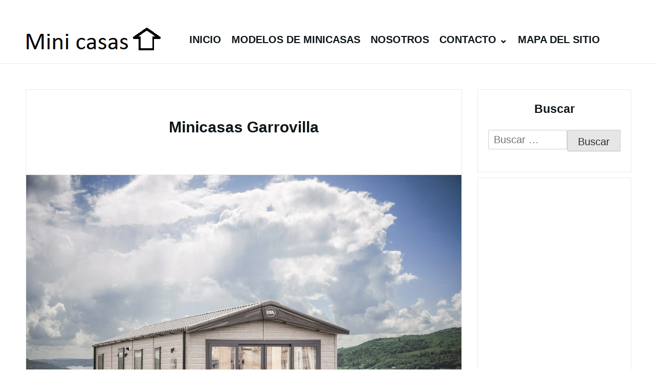

--- FILE ---
content_type: text/html; charset=UTF-8
request_url: http://minicasas.esy.es/minicasas-garrovilla-la/
body_size: 12247
content:
﻿
<!DOCTYPE html>

<html lang="es">
<html lang="es" dir="ltr">
  <head>
    <meta charset="UTF-8">
    <meta name="viewport" content="width=device-width, shrink-to-fit=no, initial-scale=1.0">
    <meta http-equiv="X-UA-Compatible" content="IE=edge">
    <link rel="profile" href="https://gmpg.org/xfn/11">
<script async src="https://pagead2.googlesyndication.com/pagead/js/adsbygoogle.js?client=ca-pub-6726141026572600" crossorigin="anonymous"></script>
<script async custom-element="amp-ad" src="https://cdn.ampproject.org/v0/amp-ad-0.1.js"></script>
<script async custom-element="amp-auto-ads" src="https://cdn.ampproject.org/v0/amp-auto-ads-0.1.js"></script>
<meta name="google-site-verification" content="hLkIx5T_0Yryvxj9BjMWYQyArYGLXNiXm60kYFvdiQ8" />
<meta name="distribution" content="Global" />
<meta name="category" content="Minicasas" />
<meta name="rating" content="general" />
<meta name="author" content="Minicasas" />
<meta name="revisit-after" content="5 day" />
<meta name="revisit" content="5 days">
<meta name="googlebot" content="index,follow">
<meta name="locality" content="Spain"> 
<meta itemprop="inLanguage" content="es-ES" />  
<meta name='robots' content='index, follow, max-image-preview:large, max-snippet:-1, max-video-preview:-1' />
	<style>img:is([sizes="auto" i], [sizes^="auto," i]) { contain-intrinsic-size: 3000px 1500px }</style>
	
	<!-- This site is optimized with the Yoast SEO plugin v25.3 - https://yoast.com/wordpress/plugins/seo/ -->
	<title>&gt;Mini casas Garrovilla &gt; Precios y modelos</title>
	<meta name="description" content="Minicasas Garrovilla. &gt;&gt;&gt;Minicasas fijas y minicasas sobre ruedas desde 400€ el metro cuadrado. para que pueda tener la casa de sus sueños en Garrovilla." />
	<link rel="canonical" href="http://minicasas.esy.es/minicasas-garrovilla-la/" />
	<meta property="og:locale" content="es_ES" />
	<meta property="og:type" content="article" />
	<meta property="og:title" content="&gt;Mini casas Garrovilla &gt; Precios y modelos" />
	<meta property="og:description" content="Minicasas Garrovilla. &gt;&gt;&gt;Minicasas fijas y minicasas sobre ruedas desde 400€ el metro cuadrado. para que pueda tener la casa de sus sueños en Garrovilla." />
	<meta property="og:url" content="http://minicasas.esy.es/minicasas-garrovilla-la/" />
	<meta property="og:site_name" content="Minicasas" />
	<meta property="article:published_time" content="2025-05-08T02:24:19+00:00" />
	<meta property="og:image" content="http://minicasas.esy.es/wp-content/uploads/2022/03/mini-casas-19-1024x1024.jpg" />
	<meta property="og:image:width" content="1024" />
	<meta property="og:image:height" content="1024" />
	<meta property="og:image:type" content="image/jpeg" />
	<meta name="author" content="maria" />
	<meta name="twitter:card" content="summary_large_image" />
	<meta name="twitter:title" content="&gt;Mini casas Garrovilla &gt; Precios y modelos" />
	<meta name="twitter:label1" content="Escrito por" />
	<meta name="twitter:data1" content="maria" />
	<meta name="twitter:label2" content="Tiempo de lectura" />
	<meta name="twitter:data2" content="2 minutos" />
	<script type="application/ld+json" class="yoast-schema-graph">{"@context":"https://schema.org","@graph":[{"@type":"Article","@id":"http://minicasas.esy.es/minicasas-garrovilla-la/#article","isPartOf":{"@id":"http://minicasas.esy.es/minicasas-garrovilla-la/"},"author":{"name":"maria","@id":"http://minicasas.esy.es/#/schema/person/2106d53ae8a14165c6a45ae5a7a88075"},"headline":"Minicasas Garrovilla","datePublished":"2025-05-08T02:24:19+00:00","mainEntityOfPage":{"@id":"http://minicasas.esy.es/minicasas-garrovilla-la/"},"wordCount":438,"commentCount":0,"publisher":{"@id":"http://minicasas.esy.es/#organization"},"image":{"@id":"http://minicasas.esy.es/minicasas-garrovilla-la/#primaryimage"},"thumbnailUrl":"http://minicasas.esy.es/wp-content/uploads/2022/03/mini-casas-19.jpg","articleSection":["Minicasas Badajoz"],"inLanguage":"es","potentialAction":[{"@type":"CommentAction","name":"Comment","target":["http://minicasas.esy.es/minicasas-garrovilla-la/#respond"]}]},{"@type":"WebPage","@id":"http://minicasas.esy.es/minicasas-garrovilla-la/","url":"http://minicasas.esy.es/minicasas-garrovilla-la/","name":">Mini casas Garrovilla > Precios y modelos","isPartOf":{"@id":"http://minicasas.esy.es/#website"},"primaryImageOfPage":{"@id":"http://minicasas.esy.es/minicasas-garrovilla-la/#primaryimage"},"image":{"@id":"http://minicasas.esy.es/minicasas-garrovilla-la/#primaryimage"},"thumbnailUrl":"http://minicasas.esy.es/wp-content/uploads/2022/03/mini-casas-19.jpg","datePublished":"2025-05-08T02:24:19+00:00","description":"Minicasas Garrovilla. >>>Minicasas fijas y minicasas sobre ruedas desde 400€ el metro cuadrado. para que pueda tener la casa de sus sueños en Garrovilla.","breadcrumb":{"@id":"http://minicasas.esy.es/minicasas-garrovilla-la/#breadcrumb"},"inLanguage":"es","potentialAction":[{"@type":"ReadAction","target":["http://minicasas.esy.es/minicasas-garrovilla-la/"]}]},{"@type":"ImageObject","inLanguage":"es","@id":"http://minicasas.esy.es/minicasas-garrovilla-la/#primaryimage","url":"http://minicasas.esy.es/wp-content/uploads/2022/03/mini-casas-19.jpg","contentUrl":"http://minicasas.esy.es/wp-content/uploads/2022/03/mini-casas-19.jpg","width":2496,"height":2497},{"@type":"BreadcrumbList","@id":"http://minicasas.esy.es/minicasas-garrovilla-la/#breadcrumb","itemListElement":[{"@type":"ListItem","position":1,"name":"Portada","item":"http://minicasas.esy.es/"},{"@type":"ListItem","position":2,"name":"Minicasas Garrovilla"}]},{"@type":"WebSite","@id":"http://minicasas.esy.es/#website","url":"http://minicasas.esy.es/","name":"Minicasas","description":"Minicasas sobre ruedas","publisher":{"@id":"http://minicasas.esy.es/#organization"},"potentialAction":[{"@type":"SearchAction","target":{"@type":"EntryPoint","urlTemplate":"http://minicasas.esy.es/?s={search_term_string}"},"query-input":{"@type":"PropertyValueSpecification","valueRequired":true,"valueName":"search_term_string"}}],"inLanguage":"es"},{"@type":"Organization","@id":"http://minicasas.esy.es/#organization","name":"Minicasas","url":"http://minicasas.esy.es/","logo":{"@type":"ImageObject","inLanguage":"es","@id":"http://minicasas.esy.es/#/schema/logo/image/","url":"http://minicasas.esy.es/wp-content/uploads/2018/11/minicasas-21.jpg?v=1637741908","contentUrl":"http://minicasas.esy.es/wp-content/uploads/2018/11/minicasas-21.jpg?v=1637741908","width":800,"height":450,"caption":"Minicasas"},"image":{"@id":"http://minicasas.esy.es/#/schema/logo/image/"}},{"@type":"Person","@id":"http://minicasas.esy.es/#/schema/person/2106d53ae8a14165c6a45ae5a7a88075","name":"maria","image":{"@type":"ImageObject","inLanguage":"es","@id":"http://minicasas.esy.es/#/schema/person/image/","url":"http://minicasas.esy.es/wp-content/litespeed/avatar/7cc686a90b46a5758b0b7f253437bac8.jpg?ver=1768647546","contentUrl":"http://minicasas.esy.es/wp-content/litespeed/avatar/7cc686a90b46a5758b0b7f253437bac8.jpg?ver=1768647546","caption":"maria"},"url":"http://minicasas.esy.es/author/maria/"}]}</script>
	<!-- / Yoast SEO plugin. -->


<link rel='dns-prefetch' href='//www.googletagmanager.com' />
<link rel='dns-prefetch' href='//pagead2.googlesyndication.com' />
<link rel="alternate" type="application/rss+xml" title="Minicasas &raquo; Feed" href="http://minicasas.esy.es/feed/" />
<link rel="alternate" type="application/rss+xml" title="Minicasas &raquo; Feed de los comentarios" href="http://minicasas.esy.es/comments/feed/" />
<link rel="alternate" type="application/rss+xml" title="Minicasas &raquo; Comentario Minicasas Garrovilla del feed" href="http://minicasas.esy.es/minicasas-garrovilla-la/feed/" />

<style id='wp-block-library-inline-css'>
:root{--wp-admin-theme-color:#007cba;--wp-admin-theme-color--rgb:0,124,186;--wp-admin-theme-color-darker-10:#006ba1;--wp-admin-theme-color-darker-10--rgb:0,107,161;--wp-admin-theme-color-darker-20:#005a87;--wp-admin-theme-color-darker-20--rgb:0,90,135;--wp-admin-border-width-focus:2px;--wp-block-synced-color:#7a00df;--wp-block-synced-color--rgb:122,0,223;--wp-bound-block-color:var(--wp-block-synced-color)}@media (min-resolution:192dpi){:root{--wp-admin-border-width-focus:1.5px}}.wp-element-button{cursor:pointer}:root{--wp--preset--font-size--normal:16px;--wp--preset--font-size--huge:42px}:root .has-very-light-gray-background-color{background-color:#eee}:root .has-very-dark-gray-background-color{background-color:#313131}:root .has-very-light-gray-color{color:#eee}:root .has-very-dark-gray-color{color:#313131}:root .has-vivid-green-cyan-to-vivid-cyan-blue-gradient-background{background:linear-gradient(135deg,#00d084,#0693e3)}:root .has-purple-crush-gradient-background{background:linear-gradient(135deg,#34e2e4,#4721fb 50%,#ab1dfe)}:root .has-hazy-dawn-gradient-background{background:linear-gradient(135deg,#faaca8,#dad0ec)}:root .has-subdued-olive-gradient-background{background:linear-gradient(135deg,#fafae1,#67a671)}:root .has-atomic-cream-gradient-background{background:linear-gradient(135deg,#fdd79a,#004a59)}:root .has-nightshade-gradient-background{background:linear-gradient(135deg,#330968,#31cdcf)}:root .has-midnight-gradient-background{background:linear-gradient(135deg,#020381,#2874fc)}.has-regular-font-size{font-size:1em}.has-larger-font-size{font-size:2.625em}.has-normal-font-size{font-size:var(--wp--preset--font-size--normal)}.has-huge-font-size{font-size:var(--wp--preset--font-size--huge)}.has-text-align-center{text-align:center}.has-text-align-left{text-align:left}.has-text-align-right{text-align:right}#end-resizable-editor-section{display:none}.aligncenter{clear:both}.items-justified-left{justify-content:flex-start}.items-justified-center{justify-content:center}.items-justified-right{justify-content:flex-end}.items-justified-space-between{justify-content:space-between}.screen-reader-text{border:0;clip-path:inset(50%);height:1px;margin:-1px;overflow:hidden;padding:0;position:absolute;width:1px;word-wrap:normal!important}.screen-reader-text:focus{background-color:#ddd;clip-path:none;color:#444;display:block;font-size:1em;height:auto;left:5px;line-height:normal;padding:15px 23px 14px;text-decoration:none;top:5px;width:auto;z-index:100000}html :where(.has-border-color){border-style:solid}html :where([style*=border-top-color]){border-top-style:solid}html :where([style*=border-right-color]){border-right-style:solid}html :where([style*=border-bottom-color]){border-bottom-style:solid}html :where([style*=border-left-color]){border-left-style:solid}html :where([style*=border-width]){border-style:solid}html :where([style*=border-top-width]){border-top-style:solid}html :where([style*=border-right-width]){border-right-style:solid}html :where([style*=border-bottom-width]){border-bottom-style:solid}html :where([style*=border-left-width]){border-left-style:solid}html :where(img[class*=wp-image-]){height:auto;max-width:100%}:where(figure){margin:0 0 1em}html :where(.is-position-sticky){--wp-admin--admin-bar--position-offset:var(--wp-admin--admin-bar--height,0px)}@media screen and (max-width:600px){html :where(.is-position-sticky){--wp-admin--admin-bar--position-offset:0px}}
</style>
<style id='classic-theme-styles-inline-css'>
/*! This file is auto-generated */
.wp-block-button__link{color:#fff;background-color:#32373c;border-radius:9999px;box-shadow:none;text-decoration:none;padding:calc(.667em + 2px) calc(1.333em + 2px);font-size:1.125em}.wp-block-file__button{background:#32373c;color:#fff;text-decoration:none}
</style>
<link rel='stylesheet' id='crp-style-text-only-css' href='http://minicasas.esy.es/wp-content/plugins/contextual-related-posts/css/text-only.min.css' media='all' />
<link rel='stylesheet' id='really-simple-style-css' href='http://minicasas.esy.es/wp-content/themes/really-simple/style.css' media='' />

<!-- Fragmento de código de la etiqueta de Google (gtag.js) añadida por Site Kit -->
<!-- Fragmento de código de Google Analytics añadido por Site Kit -->
<script src="https://www.googletagmanager.com/gtag/js?id=G-CTZBDFFVNM" id="google_gtagjs-js" async></script>
<script id="google_gtagjs-js-after">
window.dataLayer = window.dataLayer || [];function gtag(){dataLayer.push(arguments);}
gtag("set","linker",{"domains":["minicasas.esy.es"]});
gtag("js", new Date());
gtag("set", "developer_id.dZTNiMT", true);
gtag("config", "G-CTZBDFFVNM");
</script>
<link rel="https://api.w.org/" href="http://minicasas.esy.es/wp-json/" /><link rel="alternate" title="JSON" type="application/json" href="http://minicasas.esy.es/wp-json/wp/v2/posts/19495" /><link rel="EditURI" type="application/rsd+xml" title="RSD" href="http://minicasas.esy.es/xmlrpc.php?rsd" />
<meta name="generator" content="WordPress 6.8.3" />
<link rel='shortlink' href='http://minicasas.esy.es/?p=19495' />
<link rel="alternate" title="oEmbed (JSON)" type="application/json+oembed" href="http://minicasas.esy.es/wp-json/oembed/1.0/embed?url=http%3A%2F%2Fminicasas.esy.es%2Fminicasas-garrovilla-la%2F" />
<link rel="alternate" title="oEmbed (XML)" type="text/xml+oembed" href="http://minicasas.esy.es/wp-json/oembed/1.0/embed?url=http%3A%2F%2Fminicasas.esy.es%2Fminicasas-garrovilla-la%2F&#038;format=xml" />
<meta name="generator" content="Site Kit by Google 1.160.1" />
<!-- Metaetiquetas de Google AdSense añadidas por Site Kit -->
<meta name="google-adsense-platform-account" content="ca-host-pub-2644536267352236">
<meta name="google-adsense-platform-domain" content="sitekit.withgoogle.com">
<!-- Acabar con las metaetiquetas de Google AdSense añadidas por Site Kit -->

<!-- Fragmento de código de Google Adsense añadido por Site Kit -->
<script async src="https://pagead2.googlesyndication.com/pagead/js/adsbygoogle.js?client=ca-pub-6726141026572600&amp;host=ca-host-pub-2644536267352236" crossorigin="anonymous"></script>

<!-- Final del fragmento de código de Google Adsense añadido por Site Kit -->

  </head>

  <body class="wp-singular post-template-default single single-post postid-19495 single-format-standard wp-custom-logo wp-theme-really-simple">
<amp-auto-ads type="adsense" data-ad-client="ca-pub-6726141026572600"></amp-auto-ads>

    <a class="screen-reader-text skip-link" href="#main">Skip to content</a>    


    <header id="masthead" class="site-header">

      <!-- .site-title -->

              <div class="site-branding">
          <a href="http://minicasas.esy.es/" class="custom-logo-link" rel="home"><img width="271" height="69" src="http://minicasas.esy.es/wp-content/uploads/2022/04/cropped-Logo-mini-casas.png" class="custom-logo" alt="Minicasas" decoding="async" /></a>        </div>
      <!-- .site-branding -->

              <nav id="site-navigation" class="main-navigation">
          <ul id="menu-menu-minicasas" class="really-first-menu"><li id="menu-item-40848" class="menu-item menu-item-type-custom menu-item-object-custom menu-item-home menu-item-40848"><a href="http://minicasas.esy.es/">Inicio</a></li>
<li id="menu-item-8196" class="menu-item menu-item-type-post_type menu-item-object-page menu-item-home menu-item-8196"><a href="http://minicasas.esy.es/">Modelos de minicasas</a></li>
<li id="menu-item-8194" class="menu-item menu-item-type-post_type menu-item-object-page menu-item-8194"><a href="http://minicasas.esy.es/nosotros/">Nosotros</a></li>
<li id="menu-item-8195" class="menu-item menu-item-type-post_type menu-item-object-page menu-item-has-children menu-item-8195"><a href="http://minicasas.esy.es/contacto/">Contacto</a>
<ul class="sub-menu">
	<li id="menu-item-16370" class="menu-item menu-item-type-taxonomy menu-item-object-category menu-item-16370"><a href="http://minicasas.esy.es/category/minicasas-alava/">Minicasas Álava</a></li>
	<li id="menu-item-16371" class="menu-item menu-item-type-taxonomy menu-item-object-category menu-item-16371"><a href="http://minicasas.esy.es/category/minicasas-albacete/">Minicasas Albacete</a></li>
	<li id="menu-item-16372" class="menu-item menu-item-type-taxonomy menu-item-object-category menu-item-16372"><a href="http://minicasas.esy.es/category/minicasas-alicante/">Minicasas Alicante</a></li>
	<li id="menu-item-16373" class="menu-item menu-item-type-taxonomy menu-item-object-category menu-item-16373"><a href="http://minicasas.esy.es/category/minicasas-almeria/">Minicasas Almería</a></li>
	<li id="menu-item-16374" class="menu-item menu-item-type-taxonomy menu-item-object-category menu-item-16374"><a href="http://minicasas.esy.es/category/minicasas-asturias/">Minicasas Asturias</a></li>
	<li id="menu-item-16375" class="menu-item menu-item-type-taxonomy menu-item-object-category menu-item-16375"><a href="http://minicasas.esy.es/category/minicasas-avila/">Minicasas Ávila</a></li>
	<li id="menu-item-16376" class="menu-item menu-item-type-taxonomy menu-item-object-category current-post-ancestor current-menu-parent current-post-parent menu-item-16376"><a href="http://minicasas.esy.es/category/minicasas-badajoz/">Minicasas Badajoz</a></li>
	<li id="menu-item-16377" class="menu-item menu-item-type-taxonomy menu-item-object-category menu-item-16377"><a href="http://minicasas.esy.es/category/minicasas-barcelona/">Minicasas Barcelona</a></li>
	<li id="menu-item-16378" class="menu-item menu-item-type-taxonomy menu-item-object-category menu-item-16378"><a href="http://minicasas.esy.es/category/minicasas-bizkaia/">Minicasas Bizkaia</a></li>
	<li id="menu-item-16379" class="menu-item menu-item-type-taxonomy menu-item-object-category menu-item-16379"><a href="http://minicasas.esy.es/category/minicasas-burgos/">Minicasas Burgos</a></li>
	<li id="menu-item-16380" class="menu-item menu-item-type-taxonomy menu-item-object-category menu-item-16380"><a href="http://minicasas.esy.es/category/minicasas-caceres/">Minicasas Cáceres</a></li>
	<li id="menu-item-16381" class="menu-item menu-item-type-taxonomy menu-item-object-category menu-item-16381"><a href="http://minicasas.esy.es/category/minicasas-cadiz/">Minicasas Cádiz</a></li>
	<li id="menu-item-16382" class="menu-item menu-item-type-taxonomy menu-item-object-category menu-item-16382"><a href="http://minicasas.esy.es/category/minicasas-cantabria/">Minicasas Cantabria</a></li>
	<li id="menu-item-16383" class="menu-item menu-item-type-taxonomy menu-item-object-category menu-item-16383"><a href="http://minicasas.esy.es/category/minicasas-castellon/">Minicasas Castellón</a></li>
	<li id="menu-item-16384" class="menu-item menu-item-type-taxonomy menu-item-object-category menu-item-16384"><a href="http://minicasas.esy.es/category/minicasas-ceuta/">Minicasas Ceuta</a></li>
	<li id="menu-item-16385" class="menu-item menu-item-type-taxonomy menu-item-object-category menu-item-16385"><a href="http://minicasas.esy.es/category/minicasas-ciudad-real/">Minicasas Ciudad Real</a></li>
	<li id="menu-item-16386" class="menu-item menu-item-type-taxonomy menu-item-object-category menu-item-16386"><a href="http://minicasas.esy.es/category/minicasas-cordoba/">Minicasas Córdoba</a></li>
	<li id="menu-item-16387" class="menu-item menu-item-type-taxonomy menu-item-object-category menu-item-16387"><a href="http://minicasas.esy.es/category/minicasas-coruna-a/">Minicasas Coruña, A</a></li>
	<li id="menu-item-16388" class="menu-item menu-item-type-taxonomy menu-item-object-category menu-item-16388"><a href="http://minicasas.esy.es/category/minicasas-cuenca/">Minicasas Cuenca</a></li>
	<li id="menu-item-16389" class="menu-item menu-item-type-taxonomy menu-item-object-category menu-item-16389"><a href="http://minicasas.esy.es/category/minicasas-gipuzkoa/">Minicasas Gipuzkoa</a></li>
	<li id="menu-item-16390" class="menu-item menu-item-type-taxonomy menu-item-object-category menu-item-16390"><a href="http://minicasas.esy.es/category/minicasas-girona/">Minicasas Girona</a></li>
	<li id="menu-item-16391" class="menu-item menu-item-type-taxonomy menu-item-object-category menu-item-16391"><a href="http://minicasas.esy.es/category/minicasas-granada/">Minicasas Granada</a></li>
	<li id="menu-item-16392" class="menu-item menu-item-type-taxonomy menu-item-object-category menu-item-16392"><a href="http://minicasas.esy.es/category/minicasas-guadalajara/">Minicasas Guadalajara</a></li>
	<li id="menu-item-16393" class="menu-item menu-item-type-taxonomy menu-item-object-category menu-item-16393"><a href="http://minicasas.esy.es/category/minicasas-huelva/">Minicasas Huelva</a></li>
	<li id="menu-item-16394" class="menu-item menu-item-type-taxonomy menu-item-object-category menu-item-16394"><a href="http://minicasas.esy.es/category/minicasas-huesca/">Minicasas Huesca</a></li>
	<li id="menu-item-16395" class="menu-item menu-item-type-taxonomy menu-item-object-category menu-item-16395"><a href="http://minicasas.esy.es/category/minicasas-illes-balears/">Minicasas Illes Balears</a></li>
	<li id="menu-item-16396" class="menu-item menu-item-type-taxonomy menu-item-object-category menu-item-16396"><a href="http://minicasas.esy.es/category/minicasas-jaen/">Minicasas Jaén</a></li>
	<li id="menu-item-16397" class="menu-item menu-item-type-taxonomy menu-item-object-category menu-item-16397"><a href="http://minicasas.esy.es/category/minicasas-leon/">Minicasas León</a></li>
	<li id="menu-item-16398" class="menu-item menu-item-type-taxonomy menu-item-object-category menu-item-16398"><a href="http://minicasas.esy.es/category/minicasas-lleida/">Minicasas Lleida</a></li>
	<li id="menu-item-16399" class="menu-item menu-item-type-taxonomy menu-item-object-category menu-item-16399"><a href="http://minicasas.esy.es/category/minicasas-lugo/">Minicasas Lugo</a></li>
	<li id="menu-item-16400" class="menu-item menu-item-type-taxonomy menu-item-object-category menu-item-16400"><a href="http://minicasas.esy.es/category/minicasas-madrid/">Minicasas Madrid</a></li>
	<li id="menu-item-16401" class="menu-item menu-item-type-taxonomy menu-item-object-category menu-item-16401"><a href="http://minicasas.esy.es/category/minicasas-malaga/">Minicasas Málaga</a></li>
	<li id="menu-item-16402" class="menu-item menu-item-type-taxonomy menu-item-object-category menu-item-16402"><a href="http://minicasas.esy.es/category/minicasas-melilla/">Minicasas Melilla</a></li>
	<li id="menu-item-16403" class="menu-item menu-item-type-taxonomy menu-item-object-category menu-item-16403"><a href="http://minicasas.esy.es/category/minicasas-murcia/">Minicasas Murcia</a></li>
	<li id="menu-item-16404" class="menu-item menu-item-type-taxonomy menu-item-object-category menu-item-16404"><a href="http://minicasas.esy.es/category/minicasas-navarra/">Minicasas Navarra</a></li>
	<li id="menu-item-16405" class="menu-item menu-item-type-taxonomy menu-item-object-category menu-item-16405"><a href="http://minicasas.esy.es/category/minicasas-ourense/">Minicasas Ourense</a></li>
	<li id="menu-item-16406" class="menu-item menu-item-type-taxonomy menu-item-object-category menu-item-16406"><a href="http://minicasas.esy.es/category/minicasas-palencia/">Minicasas Palencia</a></li>
	<li id="menu-item-16407" class="menu-item menu-item-type-taxonomy menu-item-object-category menu-item-16407"><a href="http://minicasas.esy.es/category/minicasas-palmas-las/">Minicasas Palmass</a></li>
	<li id="menu-item-16408" class="menu-item menu-item-type-taxonomy menu-item-object-category menu-item-16408"><a href="http://minicasas.esy.es/category/minicasas-pontevedra/">Minicasas Pontevedra</a></li>
	<li id="menu-item-16409" class="menu-item menu-item-type-taxonomy menu-item-object-category menu-item-16409"><a href="http://minicasas.esy.es/category/minicasas-rioja-la/">Minicasas Rioja</a></li>
	<li id="menu-item-16410" class="menu-item menu-item-type-taxonomy menu-item-object-category menu-item-16410"><a href="http://minicasas.esy.es/category/minicasas-salamanca/">Minicasas Salamanca</a></li>
	<li id="menu-item-16411" class="menu-item menu-item-type-taxonomy menu-item-object-category menu-item-16411"><a href="http://minicasas.esy.es/category/minicasas-santa-cruz-de-tenerife/">Minicasas Santa Cruz de Tenerife</a></li>
	<li id="menu-item-16412" class="menu-item menu-item-type-taxonomy menu-item-object-category menu-item-16412"><a href="http://minicasas.esy.es/category/minicasas-segovia/">Minicasas Segovia</a></li>
	<li id="menu-item-16413" class="menu-item menu-item-type-taxonomy menu-item-object-category menu-item-16413"><a href="http://minicasas.esy.es/category/minicasas-sevilla/">Minicasas Sevilla</a></li>
	<li id="menu-item-16414" class="menu-item menu-item-type-taxonomy menu-item-object-category menu-item-16414"><a href="http://minicasas.esy.es/category/minicasas-soria/">Minicasas Soria</a></li>
	<li id="menu-item-16415" class="menu-item menu-item-type-taxonomy menu-item-object-category menu-item-16415"><a href="http://minicasas.esy.es/category/minicasas-tarragona/">Minicasas Tarragona</a></li>
	<li id="menu-item-16416" class="menu-item menu-item-type-taxonomy menu-item-object-category menu-item-16416"><a href="http://minicasas.esy.es/category/minicasas-teruel/">Minicasas Teruel</a></li>
	<li id="menu-item-16417" class="menu-item menu-item-type-taxonomy menu-item-object-category menu-item-16417"><a href="http://minicasas.esy.es/category/minicasas-toledo/">Minicasas Toledo</a></li>
	<li id="menu-item-16418" class="menu-item menu-item-type-taxonomy menu-item-object-category menu-item-16418"><a href="http://minicasas.esy.es/category/minicasas-valencia/">Minicasas Valencia</a></li>
	<li id="menu-item-16419" class="menu-item menu-item-type-taxonomy menu-item-object-category menu-item-16419"><a href="http://minicasas.esy.es/category/minicasas-valladolid/">Minicasas Valladolid</a></li>
	<li id="menu-item-16420" class="menu-item menu-item-type-taxonomy menu-item-object-category menu-item-16420"><a href="http://minicasas.esy.es/category/minicasas-zamora/">Minicasas Zamora</a></li>
	<li id="menu-item-16421" class="menu-item menu-item-type-taxonomy menu-item-object-category menu-item-16421"><a href="http://minicasas.esy.es/category/minicasas-zaragoza/">Minicasas Zaragoza</a></li>
</ul>
</li>
<li id="menu-item-40847" class="menu-item menu-item-type-post_type menu-item-object-page menu-item-40847"><a href="http://minicasas.esy.es/mapa-del-sitio/">Mapa del sitio</a></li>
</ul>          <a href="#" class="close-nav-mobile">
            &times; Cerrar Menu          </a><!-- .close-nav-mobile -->
        </nav>
      <!-- #site-navigation -->

      <a href="#site-navigation" class="open-nav-mobile">
        Abrir Menu      </a><!-- .open-nav-mobile -->

    </header>

  <div id="primary" class="content-area">
      <main id="main" class="entry-site-main">


		    
			
<article id="post-19495" class="post-19495 post type-post status-publish format-standard has-post-thumbnail hentry category-minicasas-badajoz">
  
  <header class="entry-header">
 
    <h1 class="entry-title" itemprop="name">Minicasas Garrovilla</h1></itemprop><!-- .entry-title -->

  </header><!-- .entry-header -->

  <div class="entry-body">

          <div class="entry-media itemprop="image"" aria-hidden="true" tabindex="-1">
        <img width="2496" height="2497" src="http://minicasas.esy.es/wp-content/uploads/2022/03/mini-casas-19.jpg" class="really-single-thumb wp-post-image" alt="" decoding="async" fetchpriority="high" srcset="http://minicasas.esy.es/wp-content/uploads/2022/03/mini-casas-19.jpg 2496w, http://minicasas.esy.es/wp-content/uploads/2022/03/mini-casas-19-300x300.jpg 300w, http://minicasas.esy.es/wp-content/uploads/2022/03/mini-casas-19-1024x1024.jpg 1024w, http://minicasas.esy.es/wp-content/uploads/2022/03/mini-casas-19-150x150.jpg 150w, http://minicasas.esy.es/wp-content/uploads/2022/03/mini-casas-19-768x768.jpg 768w, http://minicasas.esy.es/wp-content/uploads/2022/03/mini-casas-19-1536x1536.jpg 1536w, http://minicasas.esy.es/wp-content/uploads/2022/03/mini-casas-19-2048x2048.jpg 2048w" sizes="(max-width: 2496px) 100vw, 2496px" />      </div></itemprop>
    <!-- .entry-media -->

    <div class="entry-content" itemprop="text">
      <div class='code-block code-block-4' style='margin: 8px 0; clear: both;'>
<script async src="https://pagead2.googlesyndication.com/pagead/js/adsbygoogle.js?client=ca-pub-6726141026572600"
     crossorigin="anonymous"></script>
<ins class="adsbygoogle"
     style="display:block"
     data-ad-format="autorelaxed"
     data-ad-client="ca-pub-6726141026572600"
     data-ad-slot="4648769401"></ins>
<script>
     (adsbygoogle = window.adsbygoogle || []).push({});
</script>

<script async custom-element="amp-ad" src="https://cdn.ampproject.org/v0/amp-ad-0.1.js"></script>

<amp-ad width="100vw" height="320"
     type="adsense"
     data-ad-client="ca-pub-6726141026572600"
     data-ad-slot="4648769401"
     data-auto-format="mcrspv"
     data-full-width="">
  <div overflow=""></div>
</amp-ad></div>
<p>Somos especialista en <strong>mini casas para Garrovilla</strong>. Una mini casa, una gran idea y miles de posibilidades para una zona como Garrovilla. Existe la posibilidad de crear todo tipo de mini casas de diseño para Garrovilla a medida, para que usted pueda escoger la casa de sus sueños, con las medidas y terminaciones que necesites, fija o móvil. Para que usted solo tenga que disfrutar la mini casa de sus sueños en Garrovilla.</p>
<p>Existen mini casas de madera, panel de sándwich u otros materiales para todo tipo de construcciones en Garrovilla.</p>
<p>&nbsp;<br />
<iframe style="width:120px;height:240px;" marginwidth="0" marginheight="0" scrolling="no" frameborder="0" src="https://rcm-eu.amazon-adsystem.com/e/cm?ref=tf_til&#038;t=irenexaz-21&#038;m=amazon&#038;o=30&#038;p=8&#038;l=as1&#038;IS1=1&#038;asins=B08X1T993Z&#038;linkId=a1cb08359a70b8354020658452fa1626&#038;bc1=FFFFFF&amp;lt1=_top&#038;fc1=333333&#038;lc1=0066C0&#038;bg1=FFFFFF&#038;f=ifr"><br />
    </iframe><br />
&nbsp;</p><div class='code-block code-block-1' style='margin: 8px 0; clear: both;'>
<br><script async src="https://pagead2.googlesyndication.com/pagead/js/adsbygoogle.js?client=ca-pub-6726141026572600"
     crossorigin="anonymous"></script>
<ins class="adsbygoogle"
     style="display:block; text-align:center;"
     data-ad-layout="in-article"
     data-ad-format="fluid"
     data-ad-client="ca-pub-6726141026572600"
     data-ad-slot="9975978586"></ins>
<script>
     (adsbygoogle = window.adsbygoogle || []).push({});
</script><br></div>

<h3><strong>Mini casas de madera Garrovilla</strong></h3>
<p>Unas de las minicasas con más demanda se trata de las casas de madera tipo americana de madera para Garrovilla. Casas de madera prensada y tratada para una mayor calidez y una estancia más confortable para el clima en Garrovilla.</p>
<p><iframe style="width: 120px; height: 240px;" src="https://rcm-eu.amazon-adsystem.com/e/cm?ref=tf_til&amp;t=irenexaz-21&amp;m=amazon&amp;o=30&amp;p=8&amp;l=as1&amp;IS1=1&amp;asins=B00BFD5GWS&amp;linkId=3b2d271c4f4e9eb36c677c43152c046b&amp;bc1=FFFFFF&amp;lt1=_top&amp;fc1=333333&amp;lc1=0066C0&amp;bg1=FFFFFF&amp;f=ifr" frameborder="0" marginwidth="0" marginheight="0" scrolling="no"><br />
</iframe></p>
<h3><strong>Mini casas de panel de sándwich</strong></h3>
<p>Existe también la posibilidad del montaje de mini casas fijas o móviles o sobre ruedas de mini casas  de panel de sándwich para Garrovilla. El panel de sándwich es un material muy resistente y aislante perfecto para el clima de Garrovilla.</p>
<p>&nbsp;</p><div class='code-block code-block-2' style='margin: 8px 0; clear: both;'>
<script async src="https://pagead2.googlesyndication.com/pagead/js/adsbygoogle.js?client=ca-pub-6726141026572600"
     crossorigin="anonymous"></script>
<ins class="adsbygoogle"
     style="display:block"
     data-ad-format="autorelaxed"
     data-ad-client="ca-pub-6726141026572600"
     data-ad-slot="4648769401"></ins>
<script>
     (adsbygoogle = window.adsbygoogle || []).push({});
</script>

<script async custom-element="amp-ad" src="https://cdn.ampproject.org/v0/amp-ad-0.1.js"></script>

<amp-ad width="100vw" height="320"
     type="adsense"
     data-ad-client="ca-pub-6726141026572600"
     data-ad-slot="4648769401"
     data-auto-format="mcrspv"
     data-full-width="">
  <div overflow=""></div>
</amp-ad></div>

<h3><strong>Mini casas portátiles o sobre ruedas Garrovilla</strong></h3>
<p>Otra opción es la mini casas sobre ruedas para Garrovilla para que pueda tener la casa de sus sueños móvil, para poder mover con total libertad. Las casas móviles pueden ser tipo de casas modular o sobre ruedas. Dos grandes soluciones para una construcción en Garrovilla.</p>
<p>&nbsp;</p>
<h3>Instalación de mini casas en Garrovilla</h3>
<p>Si necesita más información sobre los requisitos para la instalación de una mini casa móvil o fija puede ponerse en contacto con el ayuntamiento de su localidad Garrovilla, en el teléfono 924335011 o la dirección PLAZA DE LA LIBERTAD, 1, 06870 Garrovilla Badajoz o con un arquitecto de la zona.</p>
<h3></h3>
<h3><strong>Interiores de minicasas para Garrovilla</strong></h3>
<p>En la construcción de mini casas para Garrovilla, hay que tener en cuenta que se pueden adaptar y elegir las terminaciones interiores que usted necesite según sus circustancias,  tipo de módulos para poder convertir un container o casa prefabricada en la casa de sus sueños, instalaciones, aislamiento, recubrimientos, sistemas de almacenaje, todo lo que necesites para convertir un pequeño espacio en la casa de sus sueños en Garrovilla.</p><div class='code-block code-block-3' style='margin: 8px 0; clear: both;'>
<script async src="https://pagead2.googlesyndication.com/pagead/js/adsbygoogle.js?client=ca-pub-6726141026572600"
     crossorigin="anonymous"></script>
<ins class="adsbygoogle"
     style="display:block"
     data-ad-format="autorelaxed"
     data-ad-client="ca-pub-6726141026572600"
     data-ad-slot="4648769401"></ins>
<script>
     (adsbygoogle = window.adsbygoogle || []).push({});
</script>

<script async custom-element="amp-ad" src="https://cdn.ampproject.org/v0/amp-ad-0.1.js"></script>

<amp-ad width="100vw" height="320"
     type="adsense"
     data-ad-client="ca-pub-6726141026572600"
     data-ad-slot="4648769401"
     data-auto-format="mcrspv"
     data-full-width="">
  <div overflow=""></div>
</amp-ad></div>

<h3><strong>Precio de mini casas para Garrovilla</strong></h3>
<p>Realizamos presupuesto a medida para que puedas tener la mini casa de sus sueños pagando lo justo.</p>
<p>Aquí puede ver algunos ejemplos de mini casas que puede escoger con muy poco presupuesto.</p>
<p><iframe style="width:120px;height:240px;" marginwidth="0" marginheight="0" scrolling="no" frameborder="0" src="https://rcm-eu.amazon-adsystem.com/e/cm?ref=tf_til&#038;t=irenexaz-21&#038;m=amazon&#038;o=30&#038;p=8&#038;l=as1&#038;IS1=1&#038;asins=B07PV84FNH&#038;linkId=883e8f05c11fa1b87f67d515603b55bb&#038;bc1=FFFFFF&amp;lt1=_top&#038;fc1=333333&#038;lc1=0066C0&#038;bg1=FFFFFF&#038;f=ifr"><br />
    </iframe></p>
<p><iframe style="width:120px;height:240px;" marginwidth="0" marginheight="0" scrolling="no" frameborder="0" src="https://rcm-eu.amazon-adsystem.com/e/cm?ref=tf_til&#038;t=irenexaz-21&#038;m=amazon&#038;o=30&#038;p=8&#038;l=as1&#038;IS1=1&#038;asins=B07L4TR168&#038;linkId=4b99fe1426b0ee60ae11869027d01dcc&#038;bc1=FFFFFF&amp;lt1=_top&#038;fc1=333333&#038;lc1=0066C0&#038;bg1=FFFFFF&#038;f=ifr"><br />
    </iframe></p>
<p><iframe style="width:120px;height:240px;" marginwidth="0" marginheight="0" scrolling="no" frameborder="0" src="https://rcm-eu.amazon-adsystem.com/e/cm?ref=tf_til&#038;t=irenexaz-21&#038;m=amazon&#038;o=30&#038;p=8&#038;l=as1&#038;IS1=1&#038;asins=B00BFD5GWS&#038;linkId=fcb220e57afc2cfc09179b41aad1eb16&#038;bc1=FFFFFF&amp;lt1=_top&#038;fc1=333333&#038;lc1=0066C0&#038;bg1=FFFFFF&#038;f=ifr"><br />
    </iframe></p>
<p><iframe style="width:120px;height:240px;" marginwidth="0" marginheight="0" scrolling="no" frameborder="0" src="https://rcm-eu.amazon-adsystem.com/e/cm?ref=tf_til&#038;t=irenexaz-21&#038;m=amazon&#038;o=30&#038;p=8&#038;l=as1&#038;IS1=1&#038;asins=B08X1QCSF5&#038;linkId=8d81624d5476bddb5dec04c0e4e13205&#038;bc1=FFFFFF&amp;lt1=_top&#038;fc1=333333&#038;lc1=0066C0&#038;bg1=FFFFFF&#038;f=ifr"><br />
    </iframe></p>
<p><iframe style="width:120px;height:240px;" marginwidth="0" marginheight="0" scrolling="no" frameborder="0" src="https://rcm-eu.amazon-adsystem.com/e/cm?ref=tf_til&#038;t=irenexaz-21&#038;m=amazon&#038;o=30&#038;p=8&#038;l=as1&#038;IS1=1&#038;asins=B0853D29XR&#038;linkId=35f91195a2364667645c9cd24aad2fda&#038;bc1=FFFFFF&amp;lt1=_top&#038;fc1=333333&#038;lc1=0066C0&#038;bg1=FFFFFF&#038;f=ifr"><br />
    </iframe></p>
<div class="crp_related     crp-text-only">También puedes ver: <br><br><a href="http://minicasas.esy.es/casas-prefabricadas-garrovilla-la-6870/"     class="crp_link post-45256"><span class="crp_title">Casas prefabricadas Garrovilla</span></a><span class="crp_excerpt"> Estilos y modelos casas prefabricadas en Garrovilla - Badajoz Un lujo a asequible con cientos de diseños y estilos a elegir para hacerte la vida más fácil y cómoda por mucho menos de lo que piensas. &nbsp; &nbsp; &nbsp; TIPOS DE CASAS PREFABRICADAS Casa de prefabricadas para 4 personas Garrovilla&hellip;</span><br><br><a href="http://minicasas.esy.es/casas-prefabricadas-migjorn-gran-es-7749/"     class="crp_link post-46395"><span class="crp_title">Casas prefabricadas Migjorn Gran, Es</span></a><span class="crp_excerpt"> Estilos y modelos casas prefabricadas en Migjorn Gran, Es - Illes Balears Un lujo a asequible con cientos de diseños y estilos a elegir para hacerte la vida más fácil y cómoda por mucho menos de lo que piensas. &nbsp; &nbsp; &nbsp; TIPOS DE CASAS PREFABRICADAS Casa de prefabricadas para&hellip;</span><br><br><a href="http://minicasas.esy.es/casas-prefabricadas-palmas-de-gran-canaria-las-35005/"     class="crp_link post-47144"><span class="crp_title">Casas prefabricadas Palmas de Gran Canarias</span></a><span class="crp_excerpt"> Estilos y modelos casas prefabricadas en Palmas de Gran Canarias - Palmass Un lujo a asequible con cientos de diseños y estilos a elegir para hacerte la vida más fácil y cómoda por mucho menos de lo que piensas. &nbsp; &nbsp; &nbsp; TIPOS DE CASAS PREFABRICADAS Casa de prefabricadas para&hellip;</span><br><br><a href="http://minicasas.esy.es/casas-prefabricadas-santa-maria-de-guia-de-gran-canaria-35450/"     class="crp_link post-48496"><span class="crp_title">Casas prefabricadas Santa María de Guía de Gran Canaria</span></a><span class="crp_excerpt"> Estilos y modelos casas prefabricadas en Santa María de Guía de Gran Canaria - Palmass Un lujo a asequible con cientos de diseños y estilos a elegir para hacerte la vida más fácil y cómoda por mucho menos de lo que piensas. &nbsp; &nbsp; &nbsp; TIPOS DE CASAS PREFABRICADAS Casa&hellip;</span><br><br><a href="http://minicasas.esy.es/casas-prefabricadas-valle-gran-rey-38870/"     class="crp_link post-49504"><span class="crp_title">Casas prefabricadas Valle Gran Rey</span></a><span class="crp_excerpt"> Estilos y modelos casas prefabricadas en Valle Gran Rey - Santa Cruz de Tenerife Un lujo a asequible con cientos de diseños y estilos a elegir para hacerte la vida más fácil y cómoda por mucho menos de lo que piensas. &nbsp; &nbsp; &nbsp; TIPOS DE CASAS PREFABRICADAS Casa de&hellip;</span><br><br><a href="http://minicasas.esy.es/casas-prefabricadas-valsequillo-de-gran-canaria-35217/"     class="crp_link post-49541"><span class="crp_title">Casas prefabricadas Valsequillo de Gran Canaria</span></a><span class="crp_excerpt"> Estilos y modelos casas prefabricadas en Valsequillo de Gran Canaria - Palmass Un lujo a asequible con cientos de diseños y estilos a elegir para hacerte la vida más fácil y cómoda por mucho menos de lo que piensas. &nbsp; &nbsp; &nbsp; TIPOS DE CASAS PREFABRICADAS Casa de prefabricadas para&hellip;</span><br><br><a href="http://minicasas.esy.es/casas-prefabricadas-abia-de-las-torres-34491/"     class="crp_link post-42218"><span class="crp_title">Casas prefabricadas Abia de las Torres</span></a><span class="crp_excerpt"> Estilos y modelos casas prefabricadas en Abia de las Torres - Palencia Un lujo a asequible con cientos de diseños y estilos a elegir para hacerte la vida más fácil y cómoda por mucho menos de lo que piensas. &nbsp; &nbsp; &nbsp; TIPOS DE CASAS PREFABRICADAS Casa de prefabricadas para&hellip;</span><br><br><a href="http://minicasas.esy.es/casas-prefabricadas-albalate-de-las-nogueras-16841/"     class="crp_link post-42354"><span class="crp_title">Casas prefabricadas Albalate de las Nogueras</span></a><span class="crp_excerpt"> Estilos y modelos casas prefabricadas en Albalate de las Nogueras - Cuenca Un lujo a asequible con cientos de diseños y estilos a elegir para hacerte la vida más fácil y cómoda por mucho menos de lo que piensas. &nbsp; &nbsp; &nbsp; TIPOS DE CASAS PREFABRICADAS Casa de prefabricadas para&hellip;</span><br><br><div class="crp_clear"></div></div><!-- CONTENT END 1 -->
    </div></itemprop><!-- .entry-content -->

    <div class="entry-meta">

      <div class="entry-category-content">
        <span>Categories:</span>
        <a href="http://minicasas.esy.es/category/minicasas-badajoz/" rel="category tag">Minicasas Badajoz</a>      </div><!-- .category-title -->
      
      <!-- .tags-title -->

    </div><!-- .entry-meta -->

  </div><!-- .entry-body -->
  
</article><!-- #post-19495 -->  

	<nav class="navigation post-navigation" aria-label="Entradas">
		<h2 class="screen-reader-text">Navegación de entradas</h2>
		<div class="nav-links"><div class="nav-previous"><a href="http://minicasas.esy.es/minicasas-villalpando/" rel="prev"><span class="nav-subtitle">Previous:</span> <span class="nav-title">Minicasas Villalpando</span></a></div><div class="nav-next"><a href="http://minicasas.esy.es/casas-prefabricadas-aberin-31264/" rel="next"><span class="nav-subtitle">Next:</span> <span class="nav-title">Casas prefabricadas Aberin</span></a></div></div>
	</nav>
<amp-ad width="100vw" height="320"
     type="adsense"
     data-ad-client="ca-pub-6726141026572600"
     data-ad-slot="7135432608"
     data-auto-format="rspv"
     data-full-width="">
  <div overflow=""></div>
</amp-ad> 
<script async src="https://pagead2.googlesyndication.com/pagead/js/adsbygoogle.js?client=ca-pub-6726141026572600"
     crossorigin="anonymous"></script>
<!-- Anuncio normal -->
<ins class="adsbygoogle"
     style="display:block"
     data-ad-client="ca-pub-6726141026572600"
     data-ad-slot="2420426466"
     data-ad-format="auto"
     data-full-width-responsive="true"></ins>
<script>
     (adsbygoogle = window.adsbygoogle || []).push({});
</script>

<div id="comments" class="comments-area">

	
	
		<div id="respond" class="comment-respond">
		<h3 id="reply-title" class="comment-reply-title">Deja una respuesta <small><a rel="nofollow" id="cancel-comment-reply-link" href="/minicasas-garrovilla-la/#respond" style="display:none;">Cancelar la respuesta</a></small></h3><form action="http://minicasas.esy.es/wp-comments-post.php" method="post" id="commentform" class="comment-form"><p class="comment-notes"><span id="email-notes">Tu dirección de correo electrónico no será publicada.</span> <span class="required-field-message">Los campos obligatorios están marcados con <span class="required">*</span></span></p><p class="comment-form-comment"><label for="comment">Comentario <span class="required">*</span></label> <textarea id="comment" name="comment" cols="45" rows="8" maxlength="65525" required></textarea></p><p class="comment-form-author"><label for="author">Nombre <span class="required">*</span></label> <input id="author" name="author" type="text" value="" size="30" maxlength="245" autocomplete="name" required /></p>
<p class="comment-form-email"><label for="email">Correo electrónico <span class="required">*</span></label> <input id="email" name="email" type="email" value="" size="30" maxlength="100" aria-describedby="email-notes" autocomplete="email" required /></p>
<p class="comment-form-url"><label for="url">Web</label> <input id="url" name="url" type="url" value="" size="30" maxlength="200" autocomplete="url" /></p>
<p class="form-submit"><input name="submit" type="submit" id="submit" class="submit" value="Publicar el comentario" /> <input type='hidden' name='comment_post_ID' value='19495' id='comment_post_ID' />
<input type='hidden' name='comment_parent' id='comment_parent' value='0' />
</p></form>	</div><!-- #respond -->
	  
<amp-ad width="100vw" height="320"
     type="adsense"
     data-ad-client="ca-pub-6726141026572600"
     data-ad-slot="7135432608"
     data-auto-format="rspv"
     data-full-width="">
  <div overflow=""></div>
</amp-ad> 
<script async src="https://pagead2.googlesyndication.com/pagead/js/adsbygoogle.js?client=ca-pub-6726141026572600"
     crossorigin="anonymous"></script>
<!-- Anuncio normal -->
<ins class="adsbygoogle"
     style="display:block"
     data-ad-client="ca-pub-6726141026572600"
     data-ad-slot="2420426466"
     data-ad-format="auto"
     data-full-width-responsive="true"></ins>
<script>
     (adsbygoogle = window.adsbygoogle || []).push({});
</script>

</div><!-- .comments-area -->

		</main><!-- #main -->

		<aside class="widget-area">
      <section id="search-3" class="widget widget_search"><h3 class="widget-title">Buscar</h3><form role="search" method="get" class="search-form" action="http://minicasas.esy.es/">
				<label>
					<span class="screen-reader-text">Buscar:</span>
					<input type="search" class="search-field" placeholder="Buscar &hellip;" value="" name="s" />
				</label>
				<input type="submit" class="search-submit" value="Buscar" />
			</form></section><section id="custom_html-2" class="widget_text widget widget_custom_html"><div class="textwidget custom-html-widget"><script async src="https://pagead2.googlesyndication.com/pagead/js/adsbygoogle.js?client=ca-pub-6726141026572600"
     crossorigin="anonymous"></script>
<!-- Anuncio normal -->
<ins class="adsbygoogle"
     style="display:block"
     data-ad-client="ca-pub-6726141026572600"
     data-ad-slot="2420426466"
     data-ad-format="auto"
     data-full-width-responsive="true"></ins>
<script>
     (adsbygoogle = window.adsbygoogle || []).push({});
</script>
<amp-ad width="100vw" height="320"
     type="adsense"
     data-ad-client="ca-pub-6726141026572600"
     data-ad-slot="2420426466"
     data-auto-format="rspv"
     data-full-width="">
  <div overflow=""></div>
</amp-ad>
<script async src="https://pagead2.googlesyndication.com/pagead/js/adsbygoogle.js?client=ca-pub-6726141026572600"
     crossorigin="anonymous"></script>
<ins class="adsbygoogle"
     style="display:block"
     data-ad-format="autorelaxed"
     data-ad-client="ca-pub-6726141026572600"
     data-ad-slot="4648769401"></ins>
<script>
     (adsbygoogle = window.adsbygoogle || []).push({});
</script>
<amp-ad width="100vw" height="320"
     type="adsense"
     data-ad-client="ca-pub-6726141026572600"
     data-ad-slot="4648769401"
     data-auto-format="mcrspv"
     data-full-width="">
  <div overflow=""></div>
</amp-ad></div></section>    </aside><!-- .widget-area -->

	</div><!-- #primary -->


  <footer class="site-footer">
 <script type="speculationrules">
{"prefetch":[{"source":"document","where":{"and":[{"href_matches":"\/*"},{"not":{"href_matches":["\/wp-*.php","\/wp-admin\/*","\/wp-content\/uploads\/*","\/wp-content\/*","\/wp-content\/plugins\/*","\/wp-content\/themes\/really-simple\/*","\/*\\?(.+)"]}},{"not":{"selector_matches":"a[rel~=\"nofollow\"]"}},{"not":{"selector_matches":".no-prefetch, .no-prefetch a"}}]},"eagerness":"conservative"}]}
</script>
<style id='global-styles-inline-css'>
:root{--wp--preset--aspect-ratio--square: 1;--wp--preset--aspect-ratio--4-3: 4/3;--wp--preset--aspect-ratio--3-4: 3/4;--wp--preset--aspect-ratio--3-2: 3/2;--wp--preset--aspect-ratio--2-3: 2/3;--wp--preset--aspect-ratio--16-9: 16/9;--wp--preset--aspect-ratio--9-16: 9/16;--wp--preset--color--black: #000000;--wp--preset--color--cyan-bluish-gray: #abb8c3;--wp--preset--color--white: #ffffff;--wp--preset--color--pale-pink: #f78da7;--wp--preset--color--vivid-red: #cf2e2e;--wp--preset--color--luminous-vivid-orange: #ff6900;--wp--preset--color--luminous-vivid-amber: #fcb900;--wp--preset--color--light-green-cyan: #7bdcb5;--wp--preset--color--vivid-green-cyan: #00d084;--wp--preset--color--pale-cyan-blue: #8ed1fc;--wp--preset--color--vivid-cyan-blue: #0693e3;--wp--preset--color--vivid-purple: #9b51e0;--wp--preset--gradient--vivid-cyan-blue-to-vivid-purple: linear-gradient(135deg,rgba(6,147,227,1) 0%,rgb(155,81,224) 100%);--wp--preset--gradient--light-green-cyan-to-vivid-green-cyan: linear-gradient(135deg,rgb(122,220,180) 0%,rgb(0,208,130) 100%);--wp--preset--gradient--luminous-vivid-amber-to-luminous-vivid-orange: linear-gradient(135deg,rgba(252,185,0,1) 0%,rgba(255,105,0,1) 100%);--wp--preset--gradient--luminous-vivid-orange-to-vivid-red: linear-gradient(135deg,rgba(255,105,0,1) 0%,rgb(207,46,46) 100%);--wp--preset--gradient--very-light-gray-to-cyan-bluish-gray: linear-gradient(135deg,rgb(238,238,238) 0%,rgb(169,184,195) 100%);--wp--preset--gradient--cool-to-warm-spectrum: linear-gradient(135deg,rgb(74,234,220) 0%,rgb(151,120,209) 20%,rgb(207,42,186) 40%,rgb(238,44,130) 60%,rgb(251,105,98) 80%,rgb(254,248,76) 100%);--wp--preset--gradient--blush-light-purple: linear-gradient(135deg,rgb(255,206,236) 0%,rgb(152,150,240) 100%);--wp--preset--gradient--blush-bordeaux: linear-gradient(135deg,rgb(254,205,165) 0%,rgb(254,45,45) 50%,rgb(107,0,62) 100%);--wp--preset--gradient--luminous-dusk: linear-gradient(135deg,rgb(255,203,112) 0%,rgb(199,81,192) 50%,rgb(65,88,208) 100%);--wp--preset--gradient--pale-ocean: linear-gradient(135deg,rgb(255,245,203) 0%,rgb(182,227,212) 50%,rgb(51,167,181) 100%);--wp--preset--gradient--electric-grass: linear-gradient(135deg,rgb(202,248,128) 0%,rgb(113,206,126) 100%);--wp--preset--gradient--midnight: linear-gradient(135deg,rgb(2,3,129) 0%,rgb(40,116,252) 100%);--wp--preset--font-size--small: 13px;--wp--preset--font-size--medium: 20px;--wp--preset--font-size--large: 36px;--wp--preset--font-size--x-large: 42px;--wp--preset--spacing--20: 0.44rem;--wp--preset--spacing--30: 0.67rem;--wp--preset--spacing--40: 1rem;--wp--preset--spacing--50: 1.5rem;--wp--preset--spacing--60: 2.25rem;--wp--preset--spacing--70: 3.38rem;--wp--preset--spacing--80: 5.06rem;--wp--preset--shadow--natural: 6px 6px 9px rgba(0, 0, 0, 0.2);--wp--preset--shadow--deep: 12px 12px 50px rgba(0, 0, 0, 0.4);--wp--preset--shadow--sharp: 6px 6px 0px rgba(0, 0, 0, 0.2);--wp--preset--shadow--outlined: 6px 6px 0px -3px rgba(255, 255, 255, 1), 6px 6px rgba(0, 0, 0, 1);--wp--preset--shadow--crisp: 6px 6px 0px rgba(0, 0, 0, 1);}:where(.is-layout-flex){gap: 0.5em;}:where(.is-layout-grid){gap: 0.5em;}body .is-layout-flex{display: flex;}.is-layout-flex{flex-wrap: wrap;align-items: center;}.is-layout-flex > :is(*, div){margin: 0;}body .is-layout-grid{display: grid;}.is-layout-grid > :is(*, div){margin: 0;}:where(.wp-block-columns.is-layout-flex){gap: 2em;}:where(.wp-block-columns.is-layout-grid){gap: 2em;}:where(.wp-block-post-template.is-layout-flex){gap: 1.25em;}:where(.wp-block-post-template.is-layout-grid){gap: 1.25em;}.has-black-color{color: var(--wp--preset--color--black) !important;}.has-cyan-bluish-gray-color{color: var(--wp--preset--color--cyan-bluish-gray) !important;}.has-white-color{color: var(--wp--preset--color--white) !important;}.has-pale-pink-color{color: var(--wp--preset--color--pale-pink) !important;}.has-vivid-red-color{color: var(--wp--preset--color--vivid-red) !important;}.has-luminous-vivid-orange-color{color: var(--wp--preset--color--luminous-vivid-orange) !important;}.has-luminous-vivid-amber-color{color: var(--wp--preset--color--luminous-vivid-amber) !important;}.has-light-green-cyan-color{color: var(--wp--preset--color--light-green-cyan) !important;}.has-vivid-green-cyan-color{color: var(--wp--preset--color--vivid-green-cyan) !important;}.has-pale-cyan-blue-color{color: var(--wp--preset--color--pale-cyan-blue) !important;}.has-vivid-cyan-blue-color{color: var(--wp--preset--color--vivid-cyan-blue) !important;}.has-vivid-purple-color{color: var(--wp--preset--color--vivid-purple) !important;}.has-black-background-color{background-color: var(--wp--preset--color--black) !important;}.has-cyan-bluish-gray-background-color{background-color: var(--wp--preset--color--cyan-bluish-gray) !important;}.has-white-background-color{background-color: var(--wp--preset--color--white) !important;}.has-pale-pink-background-color{background-color: var(--wp--preset--color--pale-pink) !important;}.has-vivid-red-background-color{background-color: var(--wp--preset--color--vivid-red) !important;}.has-luminous-vivid-orange-background-color{background-color: var(--wp--preset--color--luminous-vivid-orange) !important;}.has-luminous-vivid-amber-background-color{background-color: var(--wp--preset--color--luminous-vivid-amber) !important;}.has-light-green-cyan-background-color{background-color: var(--wp--preset--color--light-green-cyan) !important;}.has-vivid-green-cyan-background-color{background-color: var(--wp--preset--color--vivid-green-cyan) !important;}.has-pale-cyan-blue-background-color{background-color: var(--wp--preset--color--pale-cyan-blue) !important;}.has-vivid-cyan-blue-background-color{background-color: var(--wp--preset--color--vivid-cyan-blue) !important;}.has-vivid-purple-background-color{background-color: var(--wp--preset--color--vivid-purple) !important;}.has-black-border-color{border-color: var(--wp--preset--color--black) !important;}.has-cyan-bluish-gray-border-color{border-color: var(--wp--preset--color--cyan-bluish-gray) !important;}.has-white-border-color{border-color: var(--wp--preset--color--white) !important;}.has-pale-pink-border-color{border-color: var(--wp--preset--color--pale-pink) !important;}.has-vivid-red-border-color{border-color: var(--wp--preset--color--vivid-red) !important;}.has-luminous-vivid-orange-border-color{border-color: var(--wp--preset--color--luminous-vivid-orange) !important;}.has-luminous-vivid-amber-border-color{border-color: var(--wp--preset--color--luminous-vivid-amber) !important;}.has-light-green-cyan-border-color{border-color: var(--wp--preset--color--light-green-cyan) !important;}.has-vivid-green-cyan-border-color{border-color: var(--wp--preset--color--vivid-green-cyan) !important;}.has-pale-cyan-blue-border-color{border-color: var(--wp--preset--color--pale-cyan-blue) !important;}.has-vivid-cyan-blue-border-color{border-color: var(--wp--preset--color--vivid-cyan-blue) !important;}.has-vivid-purple-border-color{border-color: var(--wp--preset--color--vivid-purple) !important;}.has-vivid-cyan-blue-to-vivid-purple-gradient-background{background: var(--wp--preset--gradient--vivid-cyan-blue-to-vivid-purple) !important;}.has-light-green-cyan-to-vivid-green-cyan-gradient-background{background: var(--wp--preset--gradient--light-green-cyan-to-vivid-green-cyan) !important;}.has-luminous-vivid-amber-to-luminous-vivid-orange-gradient-background{background: var(--wp--preset--gradient--luminous-vivid-amber-to-luminous-vivid-orange) !important;}.has-luminous-vivid-orange-to-vivid-red-gradient-background{background: var(--wp--preset--gradient--luminous-vivid-orange-to-vivid-red) !important;}.has-very-light-gray-to-cyan-bluish-gray-gradient-background{background: var(--wp--preset--gradient--very-light-gray-to-cyan-bluish-gray) !important;}.has-cool-to-warm-spectrum-gradient-background{background: var(--wp--preset--gradient--cool-to-warm-spectrum) !important;}.has-blush-light-purple-gradient-background{background: var(--wp--preset--gradient--blush-light-purple) !important;}.has-blush-bordeaux-gradient-background{background: var(--wp--preset--gradient--blush-bordeaux) !important;}.has-luminous-dusk-gradient-background{background: var(--wp--preset--gradient--luminous-dusk) !important;}.has-pale-ocean-gradient-background{background: var(--wp--preset--gradient--pale-ocean) !important;}.has-electric-grass-gradient-background{background: var(--wp--preset--gradient--electric-grass) !important;}.has-midnight-gradient-background{background: var(--wp--preset--gradient--midnight) !important;}.has-small-font-size{font-size: var(--wp--preset--font-size--small) !important;}.has-medium-font-size{font-size: var(--wp--preset--font-size--medium) !important;}.has-large-font-size{font-size: var(--wp--preset--font-size--large) !important;}.has-x-large-font-size{font-size: var(--wp--preset--font-size--x-large) !important;}
</style>
<script src="http://minicasas.esy.es/wp-includes/js/comment-reply.min.js" id="comment-reply-js" async data-wp-strategy="async"></script>



  
    <div class="site-info">


Todo los derechos reservados| Minicasas | 2016- 2022	  
 
	  
	  </div><!-- .site-info -->
<div class="entry-body">
<div class="widget-area">
<br><a rel="nofollow noopener" style="margin-left: 15px;
" href="/politica-de-cookies/">Politica de Cookie</a>
<br><a rel="nofollow noopener" style="margin-left: 15px;
" href="/personalizar-cookies/">Modificar Cookie</a>
<br><a rel="nofollow noopener" style="margin-left: 15px;
" href="/politica-de-privacidad/">Politica de privacidad</a>
<a rel="license nofollow noopener" href="http://creativecommons.org/licenses/by/4.0/"><img alt="Licencia de Creative Commons" style="border-width:0" src="https://i.creativecommons.org/l/by/4.0/80x15.png" /></a></div></div>


  </footer><!-- .site-footer -->

 
</body>

</html>

--- FILE ---
content_type: text/html; charset=utf-8
request_url: https://www.google.com/recaptcha/api2/aframe
body_size: 266
content:
<!DOCTYPE HTML><html><head><meta http-equiv="content-type" content="text/html; charset=UTF-8"></head><body><script nonce="zSiL89MmrZPz48LEkAChPA">/** Anti-fraud and anti-abuse applications only. See google.com/recaptcha */ try{var clients={'sodar':'https://pagead2.googlesyndication.com/pagead/sodar?'};window.addEventListener("message",function(a){try{if(a.source===window.parent){var b=JSON.parse(a.data);var c=clients[b['id']];if(c){var d=document.createElement('img');d.src=c+b['params']+'&rc='+(localStorage.getItem("rc::a")?sessionStorage.getItem("rc::b"):"");window.document.body.appendChild(d);sessionStorage.setItem("rc::e",parseInt(sessionStorage.getItem("rc::e")||0)+1);localStorage.setItem("rc::h",'1768888560408');}}}catch(b){}});window.parent.postMessage("_grecaptcha_ready", "*");}catch(b){}</script></body></html>